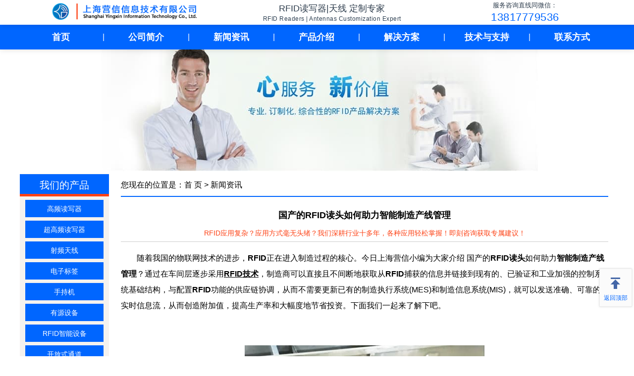

--- FILE ---
content_type: text/html
request_url: https://www.rfid021.com/rfid/news/1215.html
body_size: 16724
content:
<!DOCTYPE HTML>
<html xmlns="http://www.w3.org/1999/xhtml" lang="zh" prefix="og: https://ogp.me/ns#" >
<head>
    <meta http-equiv="Content-Type" content="text/html; charset=utf-8">
    <title>国产的RFID读头如何助力智能制造产线管理-RFID读写器,生产制造，工业流水，超高频读写器生产厂家</title>
    <meta name="Keywords" content="RFID读写器,生产制造，工业流水，超高频读写器生产厂家">
    <meta name="Description" content="随着我国的物联网技术的进步，RFID正在进入制造过程的核心。今日上海营信小编为大家介绍 国产的RFID读头如何助力智能制造产线管理？通过在车间层逐步采用RFID技术，制造商可以直接且不间断地获取从RFID捕获的信息并链接到现有的、已验证和工业加强的控制系统基础结构，与配置RFID功能的供应链协调，从而不需要更新已有的制造执行系统(MES)和制造信息系统(MIS)，就可以发送准确、可靠的实时信息流，从而创造附加值，提高生产率和大幅度地节省投资。下面我们一起来了解下吧。">
    <meta property="og:title" content="国产的RFID读头如何助力智能制造产线管理" >
    <meta property="og:image" content="https://www.rfid021.com/rfidtu/RFIDgycx1.jpg">
    <meta property="og:image:width" content="484" >
    <meta property="og:image:height" content="300" >
    <meta property="og:image:type" content="image/jpeg" >
    <meta property="og:image:alt" content="国产的RFID读头如何助力智能制造产线管理" >
    <meta property="og:description" content="随着我国的物联网技术的进步，RFID正在进入制造过程的核心。今日上海营信小编为大家介绍 国产的RFID读头如何助力智能制造产线管理？通过在车间层逐步采用RFID技术，制造商可以直接且不间断地获取从RFID捕获的信息并链接到现有的、已验证和工业加强的控制系统基础结构，与配置RFID功能的供应链协调，从而不需要更新已有的制造执行系统(MES)和制造信息系统(MIS)，就可以发送准确、可靠的实时信息流，从而创造附加值，提高生产率和大幅度地节省投资。下面我们一起来了解下吧。">
    <meta property="og:type" content="article">
    <meta property="article:published_time" content="2020-09-04T13:44:25+08:00" >
    <meta property="article:modified_time" content="2022-03-04T11:29:11+08:00" >
    <meta property="og:site_name" content="上海营信-RFID读写器产品中心">
    <meta property="og:locale" content="zh_CN">
    <meta property="og:url" content="https://www.rfid021.com/rfid/news/1215.html" >
    <meta property="og:product:brand" content="营信">
    <meta name="robots" content="follow, index, max-snippet:-1, max-video-preview:-1, max-image-preview:large">
    <meta name="Author" content="上海营信信息技术有限公司">
    <meta name="format-detection" content="telephone=no, email=no, address=no"> 
    <meta name="mobile-web-app-capable" content="yes">
    <meta name="renderer" content="webkit">
    <meta name="theme-color" content="#0066ff">
    <link rel="manifest" href="/site.webmanifest">
    <link rel="canonical" href="https://www.rfid021.com/rfid/news/1215.html">
    <link rel="alternate" media="only screen and (max-width:769px)" href="https://www.rfid021.com/wap/rfid/news/1215.html">
    <link rel="alternate" hreflang="zh" href="https://www.rfid021.com/rfid/news/1215.html">
    <link href="/favicon.ico" rel="shortcut icon" type="image/x-icon" >
    <link rel="icon" type="image/png" sizes="16x16" href="https://www.rfid021.com/logo16.png" >
    <link rel="icon" type="image/png" sizes="32x32" href="https://www.rfid021.com/logo32.png" >
    <link rel="icon" type="image/png" sizes="96x96" href="https://www.rfid021.com/logo96.png" >
    <link rel="icon" type="image/png" sizes="192x192" href="https://www.rfid021.com/logo192.png" >
    <link rel="apple-touch-icon" sizes="180x180" href="https://www.rfid021.com/apple180.png" >
    <link href="/css/public.css" rel="stylesheet" >
    <link href="/css/show.css" rel="stylesheet" >
    <link rel="preload" href="/css/public.css" as="style">
    <link rel="preload" href="/css/show.css" as="style">
 <script type="application/ld+json">
{
    "@context": "https://schema.org",
    "@graph": [
        {
            "@type": "Organization",
            "@id": "https://www.rfid021.com/#organization",
            "name": "上海营信信息技术有限公司",
            "url": "https://www.rfid021.com/",
            "logo": {
                "@type": "ImageObject",
                "url": "https://www.rfid021.com/images/logo.png",
                "caption": "上海营信信息技术有限公司Logo",
                "width": 456,
                "height": 456
            },
            "contactPoint": {
                "@type": "ContactPoint",
                "telephone": "+86-13817779536",
                "contactType": "销售顾问",
                "availableLanguage": "中文",
                "areaServed": "全球"
            },
            "address": {
                "@type": "PostalAddress",
                "streetAddress": "上海市恒南路1328号留学生创业园一号楼5楼",
                "addressLocality": "上海市",
                "addressRegion": "上海市",
                "postalCode": "201112",
                "addressCountry": "CN"
            },
            
        },
        {
            "@type": "WebSite",
            "@id": "https://www.rfid021.com/#website",
            "url": "https://www.rfid021.com/",
            "name": "上海营信信息技术有限公司官网",
            "publisher": { "@id": "https://www.rfid021.com/#organization" },
            "description": "上海营信信息是一家从事无线射频识别技术(RFID)产品的制造商，产品涵盖高频13.56MHz、超高频860MHz-940MHz频段，支持多项国际标准。提供高频读写器、超高频模块/超高频读写器(基于IMPINJ E310/E710/E910芯片深度开发)、电子标签、定制天线、手持终端。主要服务服装管理、医疗耗材、试剂管理、工具管理、物流仓储、智能制造、零售溯源等行业系统集成商。",
            "potentialAction": {
                "@type": "SearchAction",
                "target": "https://www.rfid021.com/search.asp?keys={keys}", 
                 "query-input": "required name=keys"
            }
        },
        {
            "@type": "WebPage",
            "@id": "https://www.rfid021.com/rfid/news/1215.html#webpage",
            "url": "https://www.rfid021.com/rfid/news/1215.html",
            "name": "国产的RFID读头如何助力智能制造产线管理 - 上海营信信息技术有限公司",
            "description": "随着我国的物联网技术的进步，RFID正在进入制造过程的核心。今日上海营信小编为大家介绍 国产的RFID读头如何助力智能制造产线管理？通过在车间层逐步采用RFID技术，制造商可以直接且不间断地获取从RFID捕获的信息并链接到现有的、已验证和工业加强的控制系统基础结构，与配置RFID功能的供应链协调，从而不需要更新已有的制造执行系统(MES)和制造信息系统(MIS)，就可以发送准确、可靠的实时信息流，从而创造附加值，提高生产率和大幅度地节省投资。下面我们一起来了解下吧。",
            "isPartOf": { "@id": "https://www.rfid021.com/#website" },
                "datePublished": "2020-09-04T13:44:25+08:00",
                "dateModified": "2022-03-04T11:29:11+08:00",
            "breadcrumb": { "@id": "https://www.rfid021.com/#breadcrumb" }
        },
          {
            "@type": "NewsArticle",
            "@id": "https://www.rfid021.com/rfid/news/1215.html",
            "headline": "国产的RFID读头如何助力智能制造产线管理",
            "image": [
                {
                    "@type": "ImageObject",
                    "url": "https://www.rfid021.com/rfidtu/RFIDgycx1.jpg",
                    "caption": "国产的RFID读头如何助力智能制造产线管理相关图片",
                    "width": 484,
                    "height": 300
                }
            ],
                "datePublished": "2020-09-04T13:44:25+08:00",
                "dateModified": "2022-03-04T11:29:11+08:00",
            "author": {
                    "@type": "Organization",
                    "name": "上海营信信息技术有限公司"
            },
            "publisher": { "@id": "https://www.rfid021.com/#organization" },
            "description": "随着我国的物联网技术的进步，RFID正在进入制造过程的核心。今日上海营信小编为大家介绍 国产的RFID读头如何助力智能制造产线管理？通过在车间层逐步采用RFID技术，制造商可以直接且不间断地获取从RFID捕获的信息并链接到现有的、已验证和工业加强的控制系统基础结构，与配置RFID功能的供应链协调，从而不需要更新已有的制造执行系统(MES)和制造信息系统(MIS)，就可以发送准确、可靠的实时信息流，从而创造附加值，提高生产率和大幅度地节省投资。下面我们一起来了解下吧。",
            "mainEntityOfPage": { "@id": "http://www.rfid021.com/rfid/news/1215.html#webpage" },
            "articleSection": "新闻资讯",
            "keywords": "RFID读写器,生产制造，工业流水，超高频读写器生产厂家",
            "articleBody": "随着我国的物联网技术的进步，RFID正在进入制造过程的核心。今日上海营信小编为大家介绍 国产的RFID读头如何助力智能制造产线管理？通过在车间层逐步采用RFID技术，制造商可以直接且不间断地获取从RFID捕获的信息并链接到现有的、已验证和工业加强的控制系统基础结构，与配置RFID功能的供应链协调，从而不需要更新已有的制造执行系统(MES)和制造信息系统(MIS)，就可以发送准确、可靠的实时信息流，从而创造附加值，提高生产率和大幅度地节省投资。下面我们一起来了解下吧。"
        }
    ]
}
</script>

</head>
<body>
    <div class="headers">
<div class="header" style="display: flex; align-items: center; height: 50px;">
    <div class="lie1" style="width: 35%; display: flex; justify-content: center; align-items: center;">
        <a href="/" title="RFID读写器-高频/超高频电子标签阅读器|定制天线|手持终端-营信智能物联硬件方案专家">
            <img src="/images/rfidlogo.png" alt="RFID读写器定制-智能柜/书架专用天线公司logo" loading="lazy" style="max-height: 40px;">
        </a>
    </div>
    <div class="title-section" style="width: 35%; display: flex; flex-direction: column; justify-content: center; align-items: center;">
        <div style="font-weight: 500; font-size: 18px; color: #2d3c4c; margin: 0; text-align: center; white-space: nowrap;">
            RFID读写器|天线 定制专家
        </div>
        <span style="font-weight: 400; font-size: 12px; color: #2c3e50; white-space: nowrap; 
                   letter-spacing: 0.5px; margin-top: 2px;">
            RFID Readers | Antennas Customization Expert
        </span>
    </div>
    <div class="phone-section" style="width: 30%; display: flex; flex-direction: column; justify-content: center; align-items: center;">
        <div style="font-weight: 500; font-size: 13px; color: #2d3c4c; margin: 0; text-align: center; white-space: nowrap;">
            服务咨询直线同微信：
        </div>
        <span style="font-weight: 400; font-size: 22px; color: #0066ff; white-space: nowrap; 
                   letter-spacing: 0.5px; margin-top: 2px;">
            13817779536
        </span>
    </div>
</div>
</div>
    <div class="type">
        <div class="type1">
            <ul>
                <li><a href="https://www.rfid021.com/"   title="RFID读写器-高频/超高频电子标签阅读器|定制天线|手持终端-营信智能物联硬件方案专家">首页</a></li>
                
      <li class="ge">|</li>
                <li>
                    <a href="/rfid/about/113.html"   title="RFID读写器-营信智能物联硬件方案专家公司简介">公司简介</a>                    
                    <ul>                        
                        <li><a href="/rfid/about/113.html"    title="高频读卡器、超高频模块/阅读器厂家介绍">公司介绍</a></li>
                        
                        <li><a href="/rfid/about/114.html"    title="超高频模块定制开发厂家法律声明">法律声明</a></li>
                        
                        <li><a href="/rfid/about/112.html"    title="上海智能场景读写器定制开发合作">合作伙伴</a></li>
                        
                        <li><a href="/rfid/caselist/111-1.html"   title="大功率远距离读卡器应用场景解决方案-成功案例">典型案例</a></li>
                        
                    </ul>
                    
                </li>
                
                <li class="ge">|</li>
                <li>
                    <a href="/rfid/newslist/116-1.html"   title="RFID电子标签读写器，定制天线资讯与技术动态-应用案例" >新闻资讯</a>
                    
                </li>
                
                <li class="ge">|</li>
                <li>
                    <a href="/rfid/productlist/119-1.html"   title="RFID高频/超高频读写器，定制天线，手持机，电子标签产品中心">产品介绍</a>
                    
                    <ul>
                        

                        
                        <li><a href="/rfid/hflist/122-1.html"   title="ISO/IEC 15693与ISO 18000-3 Mode3高频读写器，电子标签阅读器介绍">高频读写器</a></li>
                        
                        <li><a href="/rfid/uhflist/121-1.html"   title="IMPINJ R2000/E710/E910超高频读写器,远距离读卡器产品">超高频读写器</a></li>
                        
                        <li><a href="/rfid/antlist/138-1.html"   title="RFID天线场景化定制,高增益天线,圆极化天线">射频天线</a></li>
                        
                        <li><a href="/rfid/taglist/139-1.html"   title="抗金属标签、IC卡、电子标签,不干胶标签介绍">电子标签</a></li>

                        <li><a href="/rfid/handsetlist/120-1.html"   title="工业PDA远距离手持机,防爆PDA">手持机</a></li>
                        
                        <li><a href="/rfid/wrlist/155-1.html"   title="有源读写器,有源标签,温湿度标签">有源读写器</a></li>
                        
                        <li><a href="/rfid/znlist/157-1.html"   title="智能档案柜,智能货架,工具柜,电力工器具仓库管理介绍">RFID智能设备</a></li>

                        <li><a href="/rfid/channellist/140-1.html"   title="图书安检门,会议签到,仓储管理通道介绍">开放式通道</a></li>
                        
                        <li><a href="/rfid/zebralist/156-1.html"   title="斑马(zebra)打印机，普印力(Printronix)打印机">工业打印机</a></li>
                        
                    </ul>
                    
                </li>
                
                <li class="ge">|</li>
                <li>
                    <a href="/rfid/solutionlist/123-1.html"   title="高频/超高频电子标签读写器在图书档案,医疗,试剂柜,工具,服装等行业应用解决方案">解决方案</a>
                    
                    <ul>
                        
                        <li><a href="/rfid/librarylist/124-1.html"   title="RFID读写器应用于图书档案管理,智能档案柜,智能书架解决方案">图书档案</a></li>
                        
                        <li><a href="/rfid/logisticslist/125-1.html"   title="电子标签读写器应用于医疗耗材管理,试管试剂管理解决方案">医疗行业</a></li>
                        
                        <li><a href="/rfid/industrylist/128-1.html"   title="工业读写器,天线应用于自动化产线,仓储管理,智能制造解决方案">智能制造</a></li>
                        
                        <li><a href="/rfid/trafficlist/127-1.html"   title="超高频读写器,圆极化天线应用于电力工器具仓库,智能工具柜解决方案">工具管理</a></li>
                        
                        <li><a href="/rfid/fzlist/151-1.html"   title="超高频读写器,圆极化天线应用于服装生产,物流,仓储,门店管理解决方案">服装管理</a></li>
                        
                        <li><a href="/rfid/rycllist/152-1.html"   title="读写器,圆极化天线,远距离读卡器,签到通道应用于人员车辆解决方案">人员车辆</a></li>
                        
                        <li><a href="/rfid/signlist/126-1.html"   title="高频读写器,天线应用于智能餐饮收银管理,智盘,无人零售柜,门店展示解决方案">新零售</a></li>
                        
                        <li><a href="/rfid/cclist/153-1.html"   title="防爆手持机,圆极化天线,IC卡读卡器应用于固定资产管理,仓储管理方案">资产仓储</a></li>
                        
                        <li><a href="/rfid/businesslist/136-1.html"   title="高频读写器,圆极化天线应用于娱乐筹码管理,血袋管理,物联网实训方案">其他行业</a></li>
                        
                    </ul>
                    
                </li>
                
                <li class="ge">|</li>
                <li>
                    <a href="/rfid/knowledgelist/134-1.html"   title="超高频读写器,远距离读卡器,军标GJB7377.1A读写器厂家服务与技术支持">技术与支持</a>
                    
                    <ul>
                        
                        <li><a href="/rfid/knowledgelist/134-1.html"   title="RFID科普，RFID是什么,无线通讯原理相关知识">RFID科普</a></li>
                        
                        <li><a href="/rfid/agreementlist/146-1.html"   title="高频超高频ISO/IEC15693,ISO18000-3,ISO18000-6C(EPC CLASS1 G2)相关协议">相关协议</a></li>
                        
                        <li><a href="/rfid/demo/143.html"    title="读写器开发,读卡器开发,demo程序,开发包免费下载,读写器怎么开发">开发包下载</a></li>
                        
                        <li><a href="/rfid/rive/145.html"    title="USB驱动,读卡器软件,自动写卡软件,RS232串口调试助手">驱动及工具软件</a></li>
                        
                    </ul>
                    
                </li>
                
                <li class="ge">|</li>
                <li>
                    <a href="/rfid/ontact/130.html"    title="上海读写器,智能试剂柜,智能货架读写器厂家联系方式">联系方式</a>
                </li>
            </ul>
        </div>
    </div>
    
        
    
        
        <div class="hd">
            <img src="/images/rfid13.jpg" alt="国产的RFID读头如何助力智能制造产线管理" loading="lazy">
        </div>
        
    
        
    
        
    
        
    
        
    
    <div class="show">
        <div class="lie1">
            <div class="typelist" style="padding-top: 1px;">
     <div class="typename">我们的产品</div>    
    <ul>        
                            <li><a href="/rfid/hflist/122-1.html" title="ISO/IEC 15693与ISO 18000-3 Mode3高频读写器，电子标签阅读器介绍">高频读写器</a></li>
                            <li><a href="/rfid/uhflist/121-1.html" title="IMPINJ R2000/E710/E910超高频读写器,远距离读卡器产品">超高频读写器</a></li>
                            <li><a href="/rfid/antlist/138-1.html" title="RFID天线场景化定制,高增益天线,圆极化天线">射频天线</a></li>
                            <li><a href="/rfid/taglist/139-1.html" title="抗金属标签、IC卡、电子标签,不干胶标签介绍">电子标签</a></li>
                            <li><a href="/rfid/handsetlist/120-1.html" title="工业PDA远距离手持机,防爆PDA">手持机</a></li>
                            <li><a href="/rfid/wrist/155-1.html" title="有源读写器,有源标签,温湿度标签">有源设备</a></li>
                            <li><a href="/rfid/znlist/157-1.html" title="智能档案柜,智能货架,工具柜,电力工器具仓库管理介绍">RFID智能设备</a></li>
                            <li><a href="/rfid/channellist/140-1.html" title="图书安检门,会议签到,仓储管理通道介绍">开放式通道</a></li>
                            <li><a href="/rfid/zebralist/156-1.html" title="斑马(zebra)打印机，普印力(Printronix)打印机">工业打印机</a></li>    
    </ul>
</div>
<div class="typelist">    
    <div class="typename">常见应用介绍</div>    
    <ul>        
                            <li><a href="/rfid/librarylist/124-1.html" title="RFID读写器应用于图书档案管理,智能档案柜,智能书架解决方案">图书档案</a></li>
                            <li><a href="/rfid/logisticslist/125-1.html" title="电子标签读写器应用于医疗耗材管理,试管试剂管理解决方案">医疗行业</a></li>
                            <li><a href="/rfid/industrylist/128-1.html" title="工业读写器,天线应用于自动化产线,仓储管理,智能制造解决方案">智能制造</a></li>
                            <li><a href="/rfid/trafficlist/127-1.html" title="超高频读写器,圆极化天线应用于电力工器具仓库,智能工具柜解决方案">工具管理</a></li>
                            <li><a href="/rfid/fzlist/151-1.html" title="超高频读写器,圆极化天线应用于服装生产,物流,仓储,门店管理解决方案">服装管理</a></li>
                            <li><a href="/rfid/rycllist/152-1.html" title="读写器,圆极化天线,远距离读卡器,签到通道应用于人员车辆解决方案">人员车辆</a></li>
                            <li><a href="/rfid/signlist/126-1.html" title="高频读写器,天线应用于智能餐饮收银管理,智盘,无人零售柜,门店展示解决方案">新零售</a></li>
                            <li><a href="/rfid/cclist/153-1.html" title="防爆手持机,圆极化天线,IC卡读卡器应用于固定资产管理,仓储管理方案">资产仓储</a></li>
                            <li><a href="/rfid/businesslist/136-1.html" title="高频读写器,圆极化天线应用于娱乐筹码管理,血袋管理,物联网实训方案">其他行业</a></li>     
    </ul>
</div>


<div class="typelist">    
    <div class="typename">部分成功案例介绍</div>    
    <ul>        
                            <li><a href="/rfid/caselist/111-1.html" title="RFID读写器典型应用案例">成功案例</a></li>
   
    </ul>
</div>


<div class="typelist">    
    <div class="typename">技术与支持</div>    
    <ul>        
                            <li><a href="/rfid/knowledgelist/134-1.html" title="RFID科普,RFID是什么,无线通讯原理相关知识">RFID科普</a></li>
                            <li><a href="/rfid/agreementlist/146-1.html" title="高频超高频ISO/IEC15693,ISO18000-3,ISO18000-6C(EPC CLASS1 G2)相关协议">相关协议</a></li>
                            <li><a href="/rfid/demo/143.html" title="读写器开发,读卡器开发,demo程序,开发包免费下载,读写器怎么开发">开发包下载</a></li>
                            <li><a href="/rfid/rive/145.html" title="USB驱动,读卡器软件,自动写卡软件,RS232串口调试助手">驱动及工具软件</a></li>      
    </ul>
</div>


        </div>

        <div class="lie2">
            <div class="weizhi">
                您现在的位置是：<a href="/" title="RFID读写器-高频/超高频电子标签阅读器|定制天线|手持终端-营信智能物联硬件方案专家">首 页</a> > <a href="/rfid/newslist/116-1.html">新闻资讯</a>
            </div>
            <div class="title">
                <h1>国产的RFID读头如何助力智能制造产线管理</h1>
                <span style="color: #fd4114;">RFID应用复杂？应用方式毫无头绪？我们深耕行业十多年，各种应用轻松掌握！即刻咨询获取专属建议！</span>
            </div>
            <div class="content">
             <div style="line-height:2em; font-size:16px; font-family:arial, 'Microsoft YaHei', sans-serif;"><p style="line-height: 2em;"><span style="font-family: arial, helvetica, sans-serif; font-size: 16px;">　　随着我国的物联网技术的进步，<strong>RFID</strong>正在进入制造过程的核心。今日上海营信小编为大家介绍 国产的<strong>RFID读头</strong>如何助力<strong>智能制造产线管理</strong>？通过在车间层逐步采用</span><a href="https://www.rfid021.com" target="_blank" title="RFID技术" style="text-decoration: underline; font-family: arial, helvetica, sans-serif; font-size: 16px;"><strong><span style="font-family: arial, helvetica, sans-serif; font-size: 16px;">RFID技术</span></strong></a><span style="font-family: arial, helvetica, sans-serif; font-size: 16px;">，制造商可以直接且不间断地获取从<strong>RFID</strong>捕获的信息并链接到现有的、已验证和工业加强的控制系统基础结构，与配置<strong>RFID</strong>功能的供应链协调，从而不需要更新已有的制造执行系统(MES)和制造信息系统(MIS)，就可以发送准确、可靠的实时信息流，从而创造附加值，提高生产率和大幅度地节省投资。下面我们一起来了解下吧。</span></p><p><br/></p><p style="text-align: center; line-height: 2em;"><img src="/rfidtu/RFIDgycx1.jpg" width="484" height="300" alt="国产的RFID读头如何助力智能制造产线管理" loading="lazy" style="display: block; margin: 0 auto;"></p><p><br/></p><p style="line-height: 2em;"><span style="font-family: arial, helvetica, sans-serif; font-size: 16px;">　　<strong>RFID技术生产线管理</strong>是在生产线、产品转存区和暂存仓库应用先进的<strong>RFID自动识别技术</strong>，使用可重复读写的RFID电子标签，每个<strong>RFID电子标签</strong>都有唯一ID号，以及可读写数据区，将产品信息写入</span><a href="http://www.hfrfid.com" target="_blank" title="RFID电子标签" style="text-decoration: underline; font-family: arial, helvetica, sans-serif; font-size: 16px;"><span style="font-family: arial, helvetica, sans-serif; font-size: 16px;">RFID电子标签</span></a><span style="font-family: arial, helvetica, sans-serif; font-size: 16px;">中，在生产线下线工位及仓库出入口安装读写器，通过RFID读写标签信息自动写入和采集各位置产品信息，并与其它的MES系统共享数据信息，信息同时显示在显示屏上，提示给生产线操作员，从而对需要加工的产品从下线到仓库转存、暂存、再上线生产进行全流程跟踪管理，这样可以保证生产线之间货物批次箱号的对应，各条生产线能毫不出错地完成生产任务，且记录下生产过程中的重要信息，可为将来的质量信息追溯提供基础数据服务。</span></p><p><br/></p><p style="text-align: center; line-height: 2em;"><img src="/rfidtu/RFIDgycxdft.jpg" width="484" height="300" alt="RFID应用于智能产线工业自动化" loading="lazy" style="display: block; margin: 0 auto;"></p><p style="text-align: center; line-height: 2em;"><a href="https://www.rfid021.com/rfid/industry/1038.html" target="_blank" title="RFID智能工业产线" style="text-decoration: underline; font-family: arial, helvetica, sans-serif; font-size: 16px;"><span style="font-family: arial, helvetica, sans-serif; font-size: 16px;">相关解决方案：RFID智能工业产线</span></a></p><p><br/></p><p style="line-height: 2em;"><span style="font-family: arial, helvetica, sans-serif; font-size: 16px;">　　1、工位管理，一般用于计件生产场合，员工用身份卡刷卡开始工作，读取产品上的RFID电子标签记录加工产品的信息，主要作用有记录员工出勤、工作数量信息;记录产品信息，提供动态进度信息，并可通过数据分析发现产线产能瓶颈，提供柔性化生产依据。</span></p><p><br/></p><p style="text-align: center; line-height: 2em;"><img src="/rfidtu/RFIDccglrs.jpg" width="484" height="300" alt="RFID智能制造叉车改装" loading="lazy" style="display: block; margin: 0 auto;"></p><p style="text-align: center; line-height: 2em;"><a href="https://www.rfid021.com/rfid/industry/916.html" target="_blank" title="RFID智能制造叉车改装" style="text-decoration: underline; font-family: arial, helvetica, sans-serif; font-size: 16px;"><span style="font-family: arial, helvetica, sans-serif; font-size: 16px;">相关解决方案：RFID智能制造叉车改装</span></a></p><p style="line-height: 2em;"><span style="font-family: arial, helvetica, sans-serif; font-size: 16px;">　　2、自动化产线管理，在自动化产线应用中，在产品上或载具上安装RFID电子标签，利用产线的RFID读写器读取产品信息，以便为自动化加工提供加工属性依据。</span></p><p><br/></p><p style="line-height: 2em;"><span style="font-family: arial, helvetica, sans-serif; font-size: 16px;">　　3、产线轨道超市管理，产线上上料区安装</span><a href="https://www.shyxr.com" target="_blank" title="RFID读写器" style="text-decoration: underline; font-family: arial, helvetica, sans-serif; font-size: 16px;"><span style="font-family: arial, helvetica, sans-serif; font-size: 16px;">RFID读写器</span></a><span style="font-family: arial, helvetica, sans-serif; font-size: 16px;">，读取料箱或工件信息，为快速补料提供依据，提高生产效率。</span></p><p><br/></p><p style="line-height: 2em;"><span style="font-family: arial, helvetica, sans-serif; font-size: 16px;">　　4、流利架RFID管理，在每个流利架安装<strong>RFID电子标签读写器</strong>以及小型显示屏，自动记录上料批次以及数量，并及时提供上料预报信息，上料时可灯光提示上料口以及显示批次物料名称等信息。</span></p><p style="line-height: 2em;"><span style="font-family: arial, helvetica, sans-serif; font-size: 16px;">RFID超高频工业级<a href="https://www.rfid021.com/rfid/uhf/202.html" target="_blank" title="读写器">读写器</a>UR5306是一款高性能的UHF超高频电子标签一体机，支持符合EPCglobal UHF Class 1 Gen 2 / ISO 18000-6C ISO 18000-6B标准的电子标签，支持RS232、RS485等多种用户接口，广泛应用于工业产线、<a href="https://www.rfid021.com/rfid/cc/918.html" target="_blank" title="固定资产管理">固定资产管理</a>、模具管理、刀具管理、AGV定位、防伪溯源、物流分拣及生产过程控制等多种RFID系统应用领域。</span></p><p style="text-align: center; line-height: 2em;"><img src="/cpt/UR5306.jpg" width="484" height="300" alt="RFID超高频工业级一体式读写器" loading="lazy" style="display: block; margin: 0 auto;"></p><p style="line-height: 2em; text-align: center;"><a href="https://www.rfid021.com/rfid/uhf/892.html" target="_blank" title="RFID超高频工业级一体式读写器" style="text-decoration: underline; font-family: arial, helvetica, sans-serif; font-size: 16px;"><span style="font-family: arial, helvetica, sans-serif; font-size: 16px;">RFID超高频工业级一体式读写器UR5306</span></a></p><p style="line-height: 2em;"><span style="font-family: arial, helvetica, sans-serif; font-size: 16px;">RFID超高频分体式电子标签读写器UR6258是基于IMPINJ <a href="https://www.rfid021.com/rfid/uhf/196.html" target="_blank" title="R2000/E710芯片模块">R2000/E710芯片</a>深度开发的一款高性能的UHF<a href="https://www.rfid021.com/rfid/tag/934.html" target="_blank" title="超高频电子标签">超高频电子标签</a><a href="https://www.rfid021.com/rfid/uhf/202.html" target="_blank" title="读写器">读写器</a>，支持<a href="https://www.rfid021.com/rfid/agreement/223.html" target="_blank" title="RFID超高频高频ISO18000-6C(EPC CLASS1 G2)协议">ISO18000-6C(EPC CLASS1 G2)协议</a> ISO 18000-6B协议，支持RS232、RJ45（TCPIP）等多种通讯接口，4个外接TNC天线接口，广泛应用于进出仓储管理、图书管理、称重管理、<a href="https://www.rfid021.com/rfid/cc/918.html" target="_blank" title="固定资产管理">固定资产管理</a>、物流分拣、<a href="https://www.rfid021.com/rfid/zn/1458.html" target="_blank" title="智能工具柜">智能工具柜</a>、<a href="https://www.rfid021.com/rfid/news/1000.html" target="_blank" title="医疗耗材管理">医疗耗材管理</a>柜、智能交通、门禁系统、<a href="https://www.rfid021.com/rfid/zn/1459.html" target="_blank" title="智能档案柜">智能档案柜</a>、防伪系统及生产过程控制等多种无线射频识别（RFID）系统。</span></p><p style="text-align: center; line-height: 2em;"><img src="/cpt/UR6258.jpg" width="484" height="300" alt="RFID超高频分体式电子标签读写器UR6258" loading="lazy" style="display: block; margin: 0 auto;"></p><p style="text-align: center; line-height: 2em;"><a href="https://www.rfid021.com/rfid/uhf/206.html" target="_blank" title="RFID超高频分体式电子标签读写器UR6258" style="text-decoration: underline; font-family: arial, helvetica, sans-serif; font-size: 16px;"><span style="font-family: arial, helvetica, sans-serif; font-size: 16px;">RFID超高频分体式电子标签读写器UR6258</span></a></p><p style="line-height: 2em;"><span style="font-family: arial, helvetica, sans-serif; font-size: 16px;">RFID超高频工业应用天线UA1313是一款高性能高强度的UHF电子标签读写器天线，工作频率860-960MHz，支持EPCglobal UHF Class 1 Gen 2 / ISO 18000-6C ISO 18000-6B协议。可广泛应用于工位产线、<a href="https://www.rfid021.com/rfid/cc/918.html" target="_blank" title="固定资产管理">固定资产管理</a>、<a href="https://www.rfid021.com/rfid/zn/1458.html" target="_blank" title="智能工具柜">智能工具柜</a>、模具定位、智能书架、<a href="https://www.rfid021.com/rfid/library/883.html" target="_blank" title="智能文件柜">智能文件柜</a>、共享书柜、服装物流、微型图书馆、分布式图书馆、漂流书柜、<a href="https://www.rfid021.com/rfid/zn/1459.html" target="_blank" title="智能档案柜">智能档案柜</a>、药品监管、红酒管理、门禁、防伪系统及生产过程控制等多种无线射频识别（RFID）系统。</span></p><p style="text-align: center; line-height: 2em;"><img src="/cpt/UA1313.jpg" width="484" height="300" alt="RFID超高频工业应用天线UA1313" loading="lazy" style="display: block; margin: 0 auto;"></p><p style="text-align: center; line-height: 2em;"><a href="https://www.rfid021.com/rfid/ant/157.html" target="_blank" title="RFID超高频工业应用天线UA1313" style="text-decoration: underline; font-family: arial, helvetica, sans-serif; font-size: 16px;"><span style="font-family: arial, helvetica, sans-serif; font-size: 16px;">RFID超高频工业应用天线UA1313</span></a></p><p style="line-height: 2em;"><span style="font-family: arial, helvetica, sans-serif; font-size: 16px;">RFID超高频（UHF）安卓（Android 11.0(不定期升级)）<a href="https://www.rfid021.com/rfid/handset/1509.html" target="_blank" title="手持终端">手持终端</a>MT50A搭载8核2.0GHz高性能处理器，结合安卓Android 11.0(不定期升级)系统， 配备3GB RAM + 32GB ROM内存，以及5.5寸IPS高亮屏，选配条码(一维或二维)，RFID低频(125KHz)，高频(13.56MHz)，<a href="https://www.rfid021.com/rfid/ant/158.html" target="_blank" title="超高频">超高频</a>(902-928MHz)高性能模块。6面均可承受1.5米高度跌落到水泥地面的冲击，IP等级可达IP65。可广泛应用于物流快递、设备巡检、<a href="https://www.rfid021.com/rfid/cc/918.html" target="_blank" title="固定资产管理">固定资产管理</a>、医疗护理、防伪溯源、产品质检、水电抄表、服装订货、移动销售作业等多种无线射频识别（RFID）系统。</span></p><p style="line-height: 2em; text-align: center;"><img src="/cpt/MT50A.jpg" width="484" height="300" alt="RFID超高频（UHF）安卓（Android 11.0(不定期升级)）手持机MT50A" loading="lazy" style="display: block; margin: 0 auto;"></p><p style="line-height: 2em; text-align: center;"><a href="https://www.rfid021.com/rfid/handset/1107.html" target="_blank" title="RFID超高频（UHF）安卓（Android 11.0(不定期升级)）手持机MT50A" style="text-decoration: underline; font-family: arial, helvetica, sans-serif; font-size: 16px;"><span style="font-family: arial, helvetica, sans-serif; font-size: 16px;">RFID超高频（UHF）安卓（Android 11.0(不定期升级)）手持机MT50A</span></a></p><p style="line-height: 2em;"><span style="font-family: arial, helvetica, sans-serif; font-size: 16px;">RFID国标军标多用途<a href="https://www.rfid021.com/rfid/handset/1247.html" target="_blank" title=" title="国产的RFID读头如何助力智能制造产线管理">RFID超高频工业级手持数据终端PDA">手持机</a>MT3，采用八核高性能处理器，结合安卓Android 11.0(不定期升级)操作系统，配合条码(一维或二维)，RFID高频(13.56MHz)，ISO15693读卡距离可达30cm，超高频(860MHz-960MHz高性能基于<a href="https://www.rfid021.com/rfid/uhf/196.html" target="_blank" title="RFID超高频IMPINJ R2000/E710芯片模块">IMPINJ R2000/E710芯片</a>深度开发)模块，标准识别距离可达20米，可支持国标GB29768协议，军标GJB7377.1A-2011/2018协议，支持无源测温，冷链测温，WIFI 2.4G/5G双频，4G全网通，GPS。可广泛应用于机要<a href="https://www.rfid021.com/rfid/zn/1459.html" target="_blank" title="RFID智能档案文件柜HZDA">档案管理</a>、设备巡检、<a href="https://www.rfid021.com/rfid/cc/918.html" target="_blank" title="RFID固定资产生命周期管理解决方案">固定资产管理</a>、医疗护理、防伪溯源、产品质检、仓储管理、移动作业等多种无线射频识别（<a href="https://www.rfidalien.com/" target="_blank" title="RFID">RFID</a>）系统。</span></p><p style="line-height: 2em; text-align: center;"><img src="/cpt/MT3.jpg" width="484" height="300" alt="RFID国标军标多用途手持机MT3" loading="lazy" style="display: block; margin: 0 auto;"></p><p style="line-height: 2em; text-align: center;"><a href="https://www.rfid021.com/rfid/handset/1509.html" target="_blank" title="RFID国标军标多用途手持机MT3"><span style="font-family: arial, helvetica, sans-serif; font-size: 16px;">RFID国标军标多用途手持机MT3</span></a></p><p style="line-height: 2em;"><span style="font-family: arial, helvetica, sans-serif; font-size: 16px;">　　RFID对工序管理解决了工序管理对人工的依赖，整个生产制造过程的工序更加精确便捷，对于在制品的工序可以实现跟踪、追溯。一旦有任何在制品出现问题，都可以迅速找到问题源头，立刻解决。相较于人工，大大提升效率。</span></p></div>
<div align="center">
    <div>
        <span style="font-family:Microsoft YaHei;font-size:24px;color:#FD4114;line-height:2;"><strong>需要我们协助吗？</strong></span><br/>
    </div><br/><span style="line-height:2;font-size:14px;">无论产品咨询、还是RFID相关技术探讨，欢迎与我们联系，超15年行业经验的我们有专业的技术支持为您提供服务。</span><br/><span style="line-height:2;font-size:14px;"> 上海营信专注于研发生产RFID读写器/天线/电子标签/手持终端和系统集成。我们的RFID读写器和天线可以用于许多不同的领域，如医疗耗材管理、试管试剂管理、档案管理、仓储管理、资产管理、图书管理、智能制造、工业自动识别等多个领域，欢迎与我们合作，上海营信，经<span style="line-height: 2; font-size: 14px; color: rgb(255, 0, 0);"><strong>营</strong></span>诚<span style="line-height: 2; font-size: 14px; color: rgb(255, 0, 0);"><strong>信</strong></span> 值得您信赖。</span>
</div>

<!-- 资讯新加相关开始 -->
<div class="lie3">
    <h2>相关RFID读写器/天线硬件产品介绍</h2>
    <div class="list">
        <ul>
            
            <li>
                <h3 style="font-weight: normal;">
                    <a href="/rfid/ant/2080.html" title="RFID智能柜定制高频层板天线HA4539">
                        RFID智能柜定制高频层板天线HA4539
                    </a>
                </h3>
            </li>
            
            <li>
                <h3 style="font-weight: normal;">
                    <a href="/rfid/tag/1323.html" title="RFID超高频柔性抗金属标签UT6601">
                        RFID超高频柔性抗金属标签UT6601
                    </a>
                </h3>
            </li>
            
            <li>
                <h3 style="font-weight: normal;">
                    <a href="/rfid/handset/1248.html" title="RFID超高频手持终端智能PDA盘点机MT8">
                        RFID超高频手持终端智能PDA盘点机MT8
                    </a>
                </h3>
            </li>
            
            <li>
                <h3 style="font-weight: normal;">
                    <a href="/rfid/hf/842.html" title="RFID高频智能柜多天线接口电子标签读写器HR7748">
                        RFID高频智能柜多天线接口电子标签读写器HR7748
                    </a>
                </h3>
            </li>
            
            <li>
                <h3 style="font-weight: normal;">
                    <a href="/rfid/hf/188.html" title="RFID高频分体式电子标签读写器HR9216">
                        RFID高频分体式电子标签读写器HR9216
                    </a>
                </h3>
            </li>
            
            <li>
                <h3 style="font-weight: normal;">
                    <a href="/rfid/uhf/206.html" title="RFID超高频分体式电子标签读写器UR6258">
                        RFID超高频分体式电子标签读写器UR6258
                    </a>
                </h3>
            </li>
            
        </ul>
    </div>
</div>
<div class="lie4">
    <h2>相关RFID读写器/天线解决方案介绍</h2>
    <div class="list">
        <ul>
            
            <li>
                <h3 style="font-weight: normal;">
                    <a href="/rfid/cc/2078.html" title="电力物资仓库无源物联网物资管理方案">
                        电力物资仓库无源物联网物资管理方案
                    </a>
                </h3>
            </li>
            
            <li>
                <h3 style="font-weight: normal;">
                    <a href="/rfid/logistics/1780.html" title="RFID技术应用于智能试剂管理">
                        RFID技术应用于智能试剂管理
                    </a>
                </h3>
            </li>
            
            <li>
                <h3 style="font-weight: normal;">
                    <a href="/rfid/library/1420.html" title="RFID读写器和定制天线在盒装档案智能柜中的应用方案">
                        RFID读写器和定制天线在盒装档案智能柜中的应用方案
                    </a>
                </h3>
            </li>
            
            <li>
                <h3 style="font-weight: normal;">
                    <a href="/rfid/library/1417.html" title="高频RFID读写器和定制天线破解单页档案层叠识别难题解决方案">
                        高频RFID读写器和定制天线破解单页档案层叠识别难题解决方案
                    </a>
                </h3>
            </li>
            
            <li>
                <h3 style="font-weight: normal;">
                    <a href="/rfid/logistics/1175.html" title="RFID高频读写器应用于血液血袋管理解决方案">
                        RFID高频读写器应用于血液血袋管理解决方案
                    </a>
                </h3>
            </li>
            
            <li>
                <h3 style="font-weight: normal;">
                    <a href="/rfid/cc/918.html" title="RFID手持终端用于固定资产生命周期管理解决方案">
                        RFID手持终端用于固定资产生命周期管理解决方案
                    </a>
                </h3>
            </li>
            
        </ul>
    </div>
</div>
<div style="clear:both"></div>


<div class="lie3">
    <h2>相关RFID读写器/天线应用案例介绍</h2>
    <div class="list">
        <ul>
            
            <li>
                <h3 style="font-weight: normal;">
                    <a href="/rfid/case/2077.html" title="RFID高频读写器和定制天线应用于实验室试剂管理案例">
                        RFID高频读写器和定制天线应用于实验室试剂管理案例
                    </a>
                </h3>
            </li>
            
            <li>
                <h3 style="font-weight: normal;">
                    <a href="/rfid/case/2076.html" title="RFID超高频读写器应用于服装智慧门店应用案例">
                        RFID超高频读写器应用于服装智慧门店应用案例
                    </a>
                </h3>
            </li>
            
            <li>
                <h3 style="font-weight: normal;">
                    <a href="/rfid/case/1960.html" title="医疗耗材管理的安全卫士：RFID读写器在智能货架新应用案例">
                        医疗耗材管理的安全卫士：RFID读写器在智能货架新应用案例
                    </a>
                </h3>
            </li>
            
            <li>
                <h3 style="font-weight: normal;">
                    <a href="/rfid/case/580.html" title="RFID工业读写器赋能浙江某机械企业工业4.0应用案例">
                        RFID工业读写器赋能浙江某机械企业工业4.0应用案例
                    </a>
                </h3>
            </li>
            
            <li>
                <h3 style="font-weight: normal;">
                    <a href="/rfid/case/573.html" title="高频大功率RFID读写器和天线赋能广东图书馆图书分拣">
                        高频大功率RFID读写器和天线赋能广东图书馆图书分拣
                    </a>
                </h3>
            </li>
            
        </ul>
    </div>
</div>
<div class="lie4">
    <h2>相关RFID技术文章科普分享</h2>
    <div class="list">
        <ul>
            
            <li>
                <h3 style="font-weight: normal;">
                    <a href="/rfid/knowledge/1053.html" title="RFID超高频IMPINJ读写器软件开发常见问题解答">
                        RFID超高频IMPINJ读写器软件开发常见问题解答
                    </a>
                </h3>
            </li>
            
            <li>
                <h3 style="font-weight: normal;">
                    <a href="/rfid/knowledge/1052.html" title="RFID超高频IMPINJ R2000/E710芯片开发的模块和读写器使用问题解答">
                        RFID超高频IMPINJ R2000/E710芯片开发的模块和读写器使用问题解...
                    </a>
                </h3>
            </li>
            
<li>
    <a href="/rfid/demo/143.html" title="RFID读写器开发包DEMO演示软件SDK调用库下载" style="font-weight: normal;">
        RFID读写器开发包DEMO演示软件SDK调用库下载
    </a>
</li>
        </ul>
    </div>
</div>
<div style="clear:both"></div>
<!-- 资讯新加相关结束 -->

                <p style="text-align: center;">
                    <span style="font-size: 16px;">
                        <strong>
                            <span style="color: #0066FF; "> 请继续浏览相关产品与解决方案，或点击右边下载： </span>
                            <a href="https://www.rfid021.com/rfiddown/上海营信信息产品介绍.pdf" rel="external nofollow" target="_blank" title="RFID读写器和应用方案PDF电子版彩页">RFID读写器和应用方案PDF电子版彩页</a>
                        </strong>
                    </span><strong><span style="color: #0066FF;">或扫描下方视频号查看我们的应用测试视频</span></strong>
                </p>
            </div>
            <table width="95%" align="center" border="0" cellpadding="0" cellspacing="0" height="30">
                <tbody>
                    <tr align="left">
                        <td class="ys">
                            <p>上一篇：<a href="/rfid/news/1214.html" title="RFID技术工业仓库自动化管理的应用">RFID技术工业仓库自动化管理的应用</a></p>
                            <p>下一篇：<a href="/rfid/news/1216.html" title="RFID技术在餐饮行业快速结算应用">RFID技术在餐饮行业快速结算应用</a></p>
                        </td>
                    </tr>
                </tbody>
            </table>
        </div>
    </div>
    <div style="clear:both"></div>

    <script type="text/javascript" src="/js/pagemode.js"></script><script>checkMode(1)</script> <div class="footer">
    <div class="footer1">
        <div class="lie1">
            <div class="t1">上海营信信息技术有限公司</div>
            <div class="t2">
                <p>版权所有：上海营信信息技术有限公司</p>
                <p>备案号：<a href="https://beian.miit.gov.cn/"  rel="external nofollow" target="_blank">沪ICP备11007100号-4</a> </p>
                <p>公网安备案： <img src="/images/batb.png" alt="公安备案" width="15" height="20" > 沪公网安备 31011202008781号</p>
                <p>网站地图：<a href="/sitemap_pc.xml" target="_blank" title="RFID读写器">RFID读写器</a> <a href="/sitemap_wap.xml" target="_blank" title="RFID读写器">RFID读写器</a></p> 
                <p>声明：本站部分内容图片来源于互联网，如有侵权，请联系管理员删除，谢谢！</p>


            </div>
        </div>
        <div class="lie2">
            <ul>
                <li>
                    <div class="t1"  style="font-size: 18px;"><b>咨询销售顾问</b></div>
                    <div class="t2"></div>
                    <div class="t4"><img src="/images/wx2.jpg" alt="RFID读写器售前"  loading="lazy"  style="width: 120px;"></div>
                </li>
                <li>
                    <div class="t1"  style="font-size: 18px;"><b>技术咨询</b></div>
                    <div class="t2"></div>
                    <div class="t4"><img src="/images/rfid.jpg" alt="RFID手持机咨询" loading="lazy"   style="width: 120px;"></div>
                </li>
                <li>
                    <div class="t1"  style="font-size: 18px;"><b>微信视频号</b></div>
                    <div class="t2" style="font-size: 12px;"><b>产品测试和方案介绍</b></div>
                    <div class="t4"><img src="/images/wx5.jpg" alt="电子标签读写器定制天线产品演示" style="width: 120px;"></div>
                </li>
            </ul>
        </div>
        <div style="clear:both"></div>
        <div class="youqing" style="padding-top: 10px; margin-left: 1%;">
            友情链接：
                <a href="http://www.nxprfid.com/" target="_blank" title="RFID电子标签">电子标签</a>|
                <a href="http://www.hidrfid.com/" target="_blank"  title="英频杰Impinj读写器">英频杰Impinj</a>|
                <a href="http://www.hfrfid.com/" target="_blank"  title="RFID场景化定制天线">RFID天线</a>|
                <a href="https://www.shyxr.com/" target="_blank"  title="RFID工业读写器">工业读写器</a>|
                <a href="https://www.rfidalien.com/" target="_blank"  title="RFID设备">RFID设备</a>|
                <a href="https://www.rfidimpinj.com/" target="_blank"  title="RFID超高频手持机，工业PDA">超高频手持机</a>|
                <a href="https://www.cslrfid.com" target="_blank"  title="RFID电子标签阅读器">RFID阅读器</a>|
                <a href="http://www.hfrfid.com/rfid/ant/1944.html" target="_blank"  title="RFID智能柜层板天线">智能柜天线</a>|
                <a href="http://www.hfrfid.com/rfid/ant/1942.html" target="_blank"  title="RFID高频天线">高频天线</a>|
        </div>
    </div>
</div>


<!-- Baidu 主动推送开始 -->      
<script>
(function(){
    var bp = document.createElement('script');
    var curProtocol = window.location.protocol.split(':')[0];
    if (curProtocol === 'https') {
        bp.src = 'https://zz.bdstatic.com/linksubmit/push.js';
    }
    else {
        bp.src = 'http://push.zhanzhang.baidu.com/push.js';
    }
    var s = document.getElementsByTagName("script")[0];
    s.parentNode.insertBefore(bp, s);
})();
</script>
 <!-- Baidu 主动推送结束 --> 


<!-- 必应 主动推送开始 -->
<script>
window.onload = function() {
  const currentUrl = window.location.href;
  fetch(`/api/bing-submit?url=${encodeURIComponent(currentUrl)}`)
    .catch(err => console.log('必应自动提交请求触发失败:', err));
};
</script>
<!-- 必应 主动推送结束 -->

<!-- Baidu  rfid021  统计开始 -->
<script>
var _hmt = _hmt || [];
(function() {
    var currentDomain = window.location.hostname;
    var allowedDomain = 'rfid021.com';
    var isAllowed = currentDomain === allowedDomain || currentDomain.endsWith('.' + allowedDomain);
    if (isAllowed) {
        var hm = document.createElement("script");
        hm.src = "https://hm.baidu.com/hm.js?76ad78bf0012855fd008bfb7adfc5129";
        var s = document.getElementsByTagName("script")[0];
        s.parentNode.insertBefore(hm, s);
    }
})();
</script>
 <!-- Baidu 统计结束 -->

 <!-- 360 主动推送开始 -->
<script>
(function(){
var src = "https://jspassport.ssl.qhimg.com/11.0.1.js?d182b3f28525f2db83acfaaf6e696dba";
document.write('<script src="' + src + '" id="sozz"><\/script>');
})();
</script>
 <!-- 360 主动推送结束 -->

<!-- 360 021 统计开始 -->
<script>
(function() {
    const currentHost = window.location.hostname;
    const allowedDomain = 'rfid021.com';
    const isAllowed = currentHost === allowedDomain || currentHost.endsWith('.' + allowedDomain);
    if (isAllowed) {
        (function(b,a,e,h,f,c,g,s){b[h]=b[h]||function(){(b[h].c=b[h].c||[]).push(arguments)};
        b[h].s=!!c;g=a.getElementsByTagName(e)[0];s=a.createElement(e);
        s.src="//s.union.360.cn/"+f+".js";s.defer=!0;s.async=!0;g.parentNode.insertBefore(s,g)
        })(window,document,"script","_qha",515686,false);
    }
})();
</script>
<!-- 360 021 统计结束 --> 

<div class="quick_links_wrap quick_links_dockright">
    <div class="quick_links_panel quick_links_allow_gotop">
        <div id="quick_links" class="quick_links">
            <a href="#top" class="return_top"><i class="top"></i><span>返回顶部</span></a>
        </div>
    </div>
    <div id="quick_links_pop" class="quick_links_pop hide"></div>
</div>
</body>
</html>


--- FILE ---
content_type: text/css
request_url: https://www.rfid021.com/css/show.css
body_size: 534
content:
/* 新闻/产品正文内容样式重置 */
.news-content,
.news-content p,
.news-content div:not([class*="pages"]),
.news-content span {
    font-family: Arial, "Microsoft YaHei", sans-serif !important;
    font-size: 16px !important;
    line-height: 2em !important;
    /* 加粗、颜色等由内联样式或 strong/em 标签保留 */
}


.show{margin:5px auto;width:1200px;}
.show .lie1{float:left;width:15%;background: #f5f2ef;}
.show .lie1 .typelist{margin-bottom:20px;}
.show .lie1 .typelist .typename{height:40px;line-height:45px;background:#0066ff;color:#fff;text-align:center;font-size:20px;border-bottom:5px solid #fd4114;}
.show .lie1 .typelist ul li{margin:7px 6%;height:35px;line-height:35px;background:#0066ff;text-align:center;}
.show .lie1 .typelist ul li:hover{background:#fd4114;}
.show .lie1 .typelist ul li a{display:inline-block;width:100%;height:100%;color:#fff;font-size:14px;}
.show .lie1 .typelist ul li a:hover{color:#000;}
.show .lie1 .contact img{width:100%;}
.show .lie2{float:left;margin-left:2%;width:82%;}
.show .lie2 .weizhi{height:45px;line-height:45px;border-bottom:2px solid #0066ff;font-size:16px;}
.show .lie2 .title{padding-top:20px;height:70px;line-height:35px;border-bottom:1px solid #cdcdce;font-size:18px;text-align:center;}
.show .lie2 .title span{font-size:14px;color:#666;}
.show .lie2 .content{padding-top:1px;line-height:30px;font-size:16px;}
.show .lie2 .fenxiang{margin:30px 0;}
.show .lie2 .xiangguan{height:250px;}
.show .lie2 .xiangguan .text{height:50px;line-height:50px;font-size:18px;font-weight:bold;}
.show .lie2 .xiangguan ul li{margin-right:10%;float:left;width:40%;height:50px;line-height:50px;border-top:2px solid #1e2088;}
.show .lie2 .xiangguan ul li a{font-size:16px;}

.show .lie3{float:left;width:48%;}
.show .lie3 h2{height:40px;line-height:45px;background:#0066ff;color:#fff;text-align:center;font-size:20px;margin:0 0 20px;padding:0;}
.show .lie3 .list ul{padding:0;margin:0;}
.show .lie3 .list ul li{margin:7px 0;height:35px;line-height:35px;background:#f5f2ef;padding-left:20px;list-style:none;}
.show .lie3 .list ul li:hover{background:#e8e5e1;}
.show .lie3 .list ul li a{display:inline-block;width:100%;height:100%;color:#000;font-size:14px;text-decoration:none;}
.show .lie3 .list ul li a:hover{color:#fd4114;}

.show .lie4{float:left;margin-left:3%;width:48%; }
.show .lie4 h2{height:40px;line-height:45px;background:#0066ff;color:#fff;text-align:center;font-size:20px;margin:0 0 20px;padding:0;}
.show .lie4 .list ul{padding:0;margin:0;}
.show .lie4 .list ul li{margin:7px 0;height:35px;line-height:35px;background:#f5f2ef;padding-left:20px;list-style:none;}
.show .lie4 .list ul li:hover{background:#e8e5e1;}
.show .lie4 .list ul li a{display:inline-block;width:100%;height:100%;color:#000;font-size:14px;text-decoration:none;}
.show .lie4 .list ul li a:hover{color:#fd4114;}


body{margin:0;padding:0;margin-top:100px;font-family:Arial,Helvetica,sans-serif;font-style:normal}
a{color:#000;text-decoration:none}
a:hover{color:#fd4114}
ul,li{margin:0;padding:0;list-style:none}
h1{margin:0;padding:0;font-size:18px}
h2{margin:0;padding:0;font-size:18px}
h3{margin:0;padding:0;font-size:16px}
.headers{position:fixed;top:0;left:0;width:100%;height:50px;z-index:99999;background:#fff}
.header{margin:0 auto;width:1200px;height:85px}
.header .lie1{float:left;width:50%;padding-top:1px}
.header .lie2{float:left;width:50%;line-height:49px;text-align:right}
.header .lie2 .lie2_1{float:right;width:70%;color:#020b5c;font-size:18px}
.header .lie2 .lie2_1 img{position:relative;padding-top:15px}
.header .lie2 .lie2_2{float:left;width:30%;color:#020b5c;font-size:30px}
.type{width:100%;height:50px;line-height:50px;background:#0066ff}
.type .type1{margin:0 auto;width:1200px}
.type .type1 ul li{float:left;width:165px;text-align:center;position:relative}
.type .type1 ul li a{display:inline-block;width:100%;height:100%;color:#fff;font-weight:bold;font-size:18px}
.type .type1 ul li a:hover{color:#fd4114}
.type .type1 ul .ge{margin:0 1px;width:5px;color:#fff}
.type .type1 ul li:hover ul{display:block}
.type .type1 ul li>ul{display:none;position:absolute;top:45px;left:0;z-index:99999}
.type .type1 ul li>ul>li{height:40px;line-height:40px;background:#0066ff;border-top:1px solid #fff}
.type .type1 ul li>ul>li:hover{background:#fd4114}
.type .type1 ul li>ul>li>a:hover{color:#fff}
.hd{height:246px;text-align:center}
.hd img{height:246px;text-align:center}
.footer{width:100%;height:300px;background:#0066ff}
.footer .footer1{margin:0 auto;width:1200px}
.footer .footer1 .lie1{float:left; margin-left: 1%; margin-right:1%;width:27%;color:#fff}
.footer .footer1 .lie1 .t1{margin-top:25px;height:50px;line-height:50px;border-bottom:1px solid #fff;font-weight:bold;font-size:18px}
.footer .footer1 .lie1 .t2{margin-top:10px}
.footer .footer1 .lie1 .t2 p{margin:0;padding:0;height:25px;line-height:25px;font-size:14px}
.footer .footer1 .lie1 .t2 p a{color:#fff}
.footer .footer1 .lie1 .t2 p a:hover{color:#fd4114}
.footer .footer1 .lie2{float:left;width:70%}
.footer .footer1 .lie2 ul{margin-top:40px}
.footer .footer1 .lie2 ul li{float:left;padding-left:10%;width:23.111111%;height:190px;border-left:1px solid #fff;color:#fff;font-size:16px}
.footer .footer1 .lie2 ul li .t1{height:25px}
.footer .footer1 .lie2 ul li .t2{height:25px}
.footer .footer1 .lie2 ul li .t3{height:25px}
.footer .footer1 .lie2 ul li .t4{margin-top:5px}
.footer .footer1 .youqing{padding-top:40px;font-size:13px}